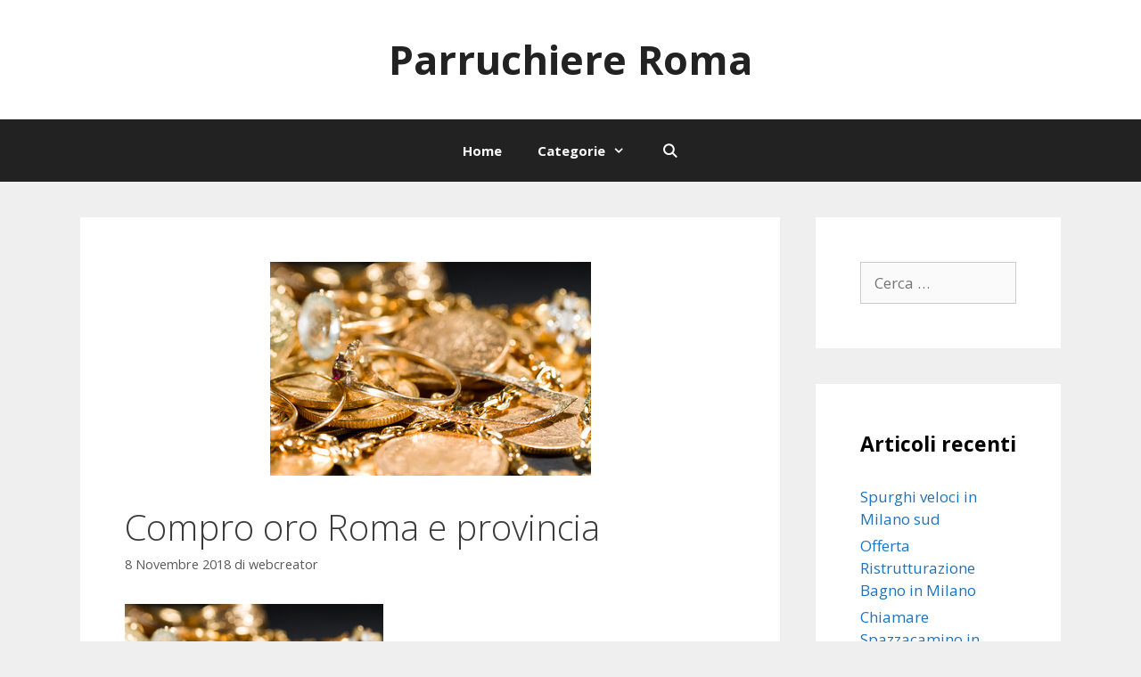

--- FILE ---
content_type: text/html; charset=UTF-8
request_url: https://www.parrucchiereluielei.it/compro-oro-roma-e-provincia/
body_size: 12377
content:
<!DOCTYPE html>
<html lang="it-IT">
<head>
	<meta charset="UTF-8">
	<link rel="profile" href="https://gmpg.org/xfn/11">
	<title>Compro oro Roma e provincia &#8211; Parruchiere Roma</title>
<meta name='robots' content='max-image-preview:large' />
<meta name="viewport" content="width=device-width, initial-scale=1"><link rel='dns-prefetch' href='//fonts.googleapis.com' />
<link rel='dns-prefetch' href='//s.w.org' />
<link href='https://fonts.gstatic.com' crossorigin rel='preconnect' />
<link rel="alternate" type="application/rss+xml" title="Parruchiere Roma &raquo; Feed" href="https://www.parrucchiereluielei.it/feed/" />
<link rel="alternate" type="application/rss+xml" title="Parruchiere Roma &raquo; Feed dei commenti" href="https://www.parrucchiereluielei.it/comments/feed/" />
<script>
window._wpemojiSettings = {"baseUrl":"https:\/\/s.w.org\/images\/core\/emoji\/14.0.0\/72x72\/","ext":".png","svgUrl":"https:\/\/s.w.org\/images\/core\/emoji\/14.0.0\/svg\/","svgExt":".svg","source":{"concatemoji":"https:\/\/www.parrucchiereluielei.it\/wp-includes\/js\/wp-emoji-release.min.js?ver=6.0.11"}};
/*! This file is auto-generated */
!function(e,a,t){var n,r,o,i=a.createElement("canvas"),p=i.getContext&&i.getContext("2d");function s(e,t){var a=String.fromCharCode,e=(p.clearRect(0,0,i.width,i.height),p.fillText(a.apply(this,e),0,0),i.toDataURL());return p.clearRect(0,0,i.width,i.height),p.fillText(a.apply(this,t),0,0),e===i.toDataURL()}function c(e){var t=a.createElement("script");t.src=e,t.defer=t.type="text/javascript",a.getElementsByTagName("head")[0].appendChild(t)}for(o=Array("flag","emoji"),t.supports={everything:!0,everythingExceptFlag:!0},r=0;r<o.length;r++)t.supports[o[r]]=function(e){if(!p||!p.fillText)return!1;switch(p.textBaseline="top",p.font="600 32px Arial",e){case"flag":return s([127987,65039,8205,9895,65039],[127987,65039,8203,9895,65039])?!1:!s([55356,56826,55356,56819],[55356,56826,8203,55356,56819])&&!s([55356,57332,56128,56423,56128,56418,56128,56421,56128,56430,56128,56423,56128,56447],[55356,57332,8203,56128,56423,8203,56128,56418,8203,56128,56421,8203,56128,56430,8203,56128,56423,8203,56128,56447]);case"emoji":return!s([129777,127995,8205,129778,127999],[129777,127995,8203,129778,127999])}return!1}(o[r]),t.supports.everything=t.supports.everything&&t.supports[o[r]],"flag"!==o[r]&&(t.supports.everythingExceptFlag=t.supports.everythingExceptFlag&&t.supports[o[r]]);t.supports.everythingExceptFlag=t.supports.everythingExceptFlag&&!t.supports.flag,t.DOMReady=!1,t.readyCallback=function(){t.DOMReady=!0},t.supports.everything||(n=function(){t.readyCallback()},a.addEventListener?(a.addEventListener("DOMContentLoaded",n,!1),e.addEventListener("load",n,!1)):(e.attachEvent("onload",n),a.attachEvent("onreadystatechange",function(){"complete"===a.readyState&&t.readyCallback()})),(e=t.source||{}).concatemoji?c(e.concatemoji):e.wpemoji&&e.twemoji&&(c(e.twemoji),c(e.wpemoji)))}(window,document,window._wpemojiSettings);
</script>
<style>
img.wp-smiley,
img.emoji {
	display: inline !important;
	border: none !important;
	box-shadow: none !important;
	height: 1em !important;
	width: 1em !important;
	margin: 0 0.07em !important;
	vertical-align: -0.1em !important;
	background: none !important;
	padding: 0 !important;
}
</style>
	<link rel='stylesheet' id='generate-fonts-css'  href='//fonts.googleapis.com/css?family=Open+Sans:300,300italic,regular,italic,600,600italic,700,700italic,800,800italic' media='all' />
<link rel='stylesheet' id='wp-block-library-css'  href='https://www.parrucchiereluielei.it/wp-includes/css/dist/block-library/style.min.css?ver=6.0.11' media='all' />
<style id='global-styles-inline-css'>
body{--wp--preset--color--black: #000000;--wp--preset--color--cyan-bluish-gray: #abb8c3;--wp--preset--color--white: #ffffff;--wp--preset--color--pale-pink: #f78da7;--wp--preset--color--vivid-red: #cf2e2e;--wp--preset--color--luminous-vivid-orange: #ff6900;--wp--preset--color--luminous-vivid-amber: #fcb900;--wp--preset--color--light-green-cyan: #7bdcb5;--wp--preset--color--vivid-green-cyan: #00d084;--wp--preset--color--pale-cyan-blue: #8ed1fc;--wp--preset--color--vivid-cyan-blue: #0693e3;--wp--preset--color--vivid-purple: #9b51e0;--wp--preset--color--contrast: var(--contrast);--wp--preset--color--contrast-2: var(--contrast-2);--wp--preset--color--contrast-3: var(--contrast-3);--wp--preset--color--base: var(--base);--wp--preset--color--base-2: var(--base-2);--wp--preset--color--base-3: var(--base-3);--wp--preset--color--accent: var(--accent);--wp--preset--gradient--vivid-cyan-blue-to-vivid-purple: linear-gradient(135deg,rgba(6,147,227,1) 0%,rgb(155,81,224) 100%);--wp--preset--gradient--light-green-cyan-to-vivid-green-cyan: linear-gradient(135deg,rgb(122,220,180) 0%,rgb(0,208,130) 100%);--wp--preset--gradient--luminous-vivid-amber-to-luminous-vivid-orange: linear-gradient(135deg,rgba(252,185,0,1) 0%,rgba(255,105,0,1) 100%);--wp--preset--gradient--luminous-vivid-orange-to-vivid-red: linear-gradient(135deg,rgba(255,105,0,1) 0%,rgb(207,46,46) 100%);--wp--preset--gradient--very-light-gray-to-cyan-bluish-gray: linear-gradient(135deg,rgb(238,238,238) 0%,rgb(169,184,195) 100%);--wp--preset--gradient--cool-to-warm-spectrum: linear-gradient(135deg,rgb(74,234,220) 0%,rgb(151,120,209) 20%,rgb(207,42,186) 40%,rgb(238,44,130) 60%,rgb(251,105,98) 80%,rgb(254,248,76) 100%);--wp--preset--gradient--blush-light-purple: linear-gradient(135deg,rgb(255,206,236) 0%,rgb(152,150,240) 100%);--wp--preset--gradient--blush-bordeaux: linear-gradient(135deg,rgb(254,205,165) 0%,rgb(254,45,45) 50%,rgb(107,0,62) 100%);--wp--preset--gradient--luminous-dusk: linear-gradient(135deg,rgb(255,203,112) 0%,rgb(199,81,192) 50%,rgb(65,88,208) 100%);--wp--preset--gradient--pale-ocean: linear-gradient(135deg,rgb(255,245,203) 0%,rgb(182,227,212) 50%,rgb(51,167,181) 100%);--wp--preset--gradient--electric-grass: linear-gradient(135deg,rgb(202,248,128) 0%,rgb(113,206,126) 100%);--wp--preset--gradient--midnight: linear-gradient(135deg,rgb(2,3,129) 0%,rgb(40,116,252) 100%);--wp--preset--duotone--dark-grayscale: url('#wp-duotone-dark-grayscale');--wp--preset--duotone--grayscale: url('#wp-duotone-grayscale');--wp--preset--duotone--purple-yellow: url('#wp-duotone-purple-yellow');--wp--preset--duotone--blue-red: url('#wp-duotone-blue-red');--wp--preset--duotone--midnight: url('#wp-duotone-midnight');--wp--preset--duotone--magenta-yellow: url('#wp-duotone-magenta-yellow');--wp--preset--duotone--purple-green: url('#wp-duotone-purple-green');--wp--preset--duotone--blue-orange: url('#wp-duotone-blue-orange');--wp--preset--font-size--small: 13px;--wp--preset--font-size--medium: 20px;--wp--preset--font-size--large: 36px;--wp--preset--font-size--x-large: 42px;}.has-black-color{color: var(--wp--preset--color--black) !important;}.has-cyan-bluish-gray-color{color: var(--wp--preset--color--cyan-bluish-gray) !important;}.has-white-color{color: var(--wp--preset--color--white) !important;}.has-pale-pink-color{color: var(--wp--preset--color--pale-pink) !important;}.has-vivid-red-color{color: var(--wp--preset--color--vivid-red) !important;}.has-luminous-vivid-orange-color{color: var(--wp--preset--color--luminous-vivid-orange) !important;}.has-luminous-vivid-amber-color{color: var(--wp--preset--color--luminous-vivid-amber) !important;}.has-light-green-cyan-color{color: var(--wp--preset--color--light-green-cyan) !important;}.has-vivid-green-cyan-color{color: var(--wp--preset--color--vivid-green-cyan) !important;}.has-pale-cyan-blue-color{color: var(--wp--preset--color--pale-cyan-blue) !important;}.has-vivid-cyan-blue-color{color: var(--wp--preset--color--vivid-cyan-blue) !important;}.has-vivid-purple-color{color: var(--wp--preset--color--vivid-purple) !important;}.has-black-background-color{background-color: var(--wp--preset--color--black) !important;}.has-cyan-bluish-gray-background-color{background-color: var(--wp--preset--color--cyan-bluish-gray) !important;}.has-white-background-color{background-color: var(--wp--preset--color--white) !important;}.has-pale-pink-background-color{background-color: var(--wp--preset--color--pale-pink) !important;}.has-vivid-red-background-color{background-color: var(--wp--preset--color--vivid-red) !important;}.has-luminous-vivid-orange-background-color{background-color: var(--wp--preset--color--luminous-vivid-orange) !important;}.has-luminous-vivid-amber-background-color{background-color: var(--wp--preset--color--luminous-vivid-amber) !important;}.has-light-green-cyan-background-color{background-color: var(--wp--preset--color--light-green-cyan) !important;}.has-vivid-green-cyan-background-color{background-color: var(--wp--preset--color--vivid-green-cyan) !important;}.has-pale-cyan-blue-background-color{background-color: var(--wp--preset--color--pale-cyan-blue) !important;}.has-vivid-cyan-blue-background-color{background-color: var(--wp--preset--color--vivid-cyan-blue) !important;}.has-vivid-purple-background-color{background-color: var(--wp--preset--color--vivid-purple) !important;}.has-black-border-color{border-color: var(--wp--preset--color--black) !important;}.has-cyan-bluish-gray-border-color{border-color: var(--wp--preset--color--cyan-bluish-gray) !important;}.has-white-border-color{border-color: var(--wp--preset--color--white) !important;}.has-pale-pink-border-color{border-color: var(--wp--preset--color--pale-pink) !important;}.has-vivid-red-border-color{border-color: var(--wp--preset--color--vivid-red) !important;}.has-luminous-vivid-orange-border-color{border-color: var(--wp--preset--color--luminous-vivid-orange) !important;}.has-luminous-vivid-amber-border-color{border-color: var(--wp--preset--color--luminous-vivid-amber) !important;}.has-light-green-cyan-border-color{border-color: var(--wp--preset--color--light-green-cyan) !important;}.has-vivid-green-cyan-border-color{border-color: var(--wp--preset--color--vivid-green-cyan) !important;}.has-pale-cyan-blue-border-color{border-color: var(--wp--preset--color--pale-cyan-blue) !important;}.has-vivid-cyan-blue-border-color{border-color: var(--wp--preset--color--vivid-cyan-blue) !important;}.has-vivid-purple-border-color{border-color: var(--wp--preset--color--vivid-purple) !important;}.has-vivid-cyan-blue-to-vivid-purple-gradient-background{background: var(--wp--preset--gradient--vivid-cyan-blue-to-vivid-purple) !important;}.has-light-green-cyan-to-vivid-green-cyan-gradient-background{background: var(--wp--preset--gradient--light-green-cyan-to-vivid-green-cyan) !important;}.has-luminous-vivid-amber-to-luminous-vivid-orange-gradient-background{background: var(--wp--preset--gradient--luminous-vivid-amber-to-luminous-vivid-orange) !important;}.has-luminous-vivid-orange-to-vivid-red-gradient-background{background: var(--wp--preset--gradient--luminous-vivid-orange-to-vivid-red) !important;}.has-very-light-gray-to-cyan-bluish-gray-gradient-background{background: var(--wp--preset--gradient--very-light-gray-to-cyan-bluish-gray) !important;}.has-cool-to-warm-spectrum-gradient-background{background: var(--wp--preset--gradient--cool-to-warm-spectrum) !important;}.has-blush-light-purple-gradient-background{background: var(--wp--preset--gradient--blush-light-purple) !important;}.has-blush-bordeaux-gradient-background{background: var(--wp--preset--gradient--blush-bordeaux) !important;}.has-luminous-dusk-gradient-background{background: var(--wp--preset--gradient--luminous-dusk) !important;}.has-pale-ocean-gradient-background{background: var(--wp--preset--gradient--pale-ocean) !important;}.has-electric-grass-gradient-background{background: var(--wp--preset--gradient--electric-grass) !important;}.has-midnight-gradient-background{background: var(--wp--preset--gradient--midnight) !important;}.has-small-font-size{font-size: var(--wp--preset--font-size--small) !important;}.has-medium-font-size{font-size: var(--wp--preset--font-size--medium) !important;}.has-large-font-size{font-size: var(--wp--preset--font-size--large) !important;}.has-x-large-font-size{font-size: var(--wp--preset--font-size--x-large) !important;}
</style>
<link rel='stylesheet' id='generate-style-grid-css'  href='https://www.parrucchiereluielei.it/wp-content/themes/generatepress/assets/css/unsemantic-grid.min.css?ver=3.1.3' media='all' />
<link rel='stylesheet' id='generate-style-css'  href='https://www.parrucchiereluielei.it/wp-content/themes/generatepress/assets/css/style.min.css?ver=3.1.3' media='all' />
<style id='generate-style-inline-css'>
body{background-color:#efefef;color:#3a3a3a;}a{color:#1e73be;}a:hover, a:focus, a:active{color:#000000;}body .grid-container{max-width:1100px;}.wp-block-group__inner-container{max-width:1100px;margin-left:auto;margin-right:auto;}.navigation-search{position:absolute;left:-99999px;pointer-events:none;visibility:hidden;z-index:20;width:100%;top:0;transition:opacity 100ms ease-in-out;opacity:0;}.navigation-search.nav-search-active{left:0;right:0;pointer-events:auto;visibility:visible;opacity:1;}.navigation-search input[type="search"]{outline:0;border:0;vertical-align:bottom;line-height:1;opacity:0.9;width:100%;z-index:20;border-radius:0;-webkit-appearance:none;height:60px;}.navigation-search input::-ms-clear{display:none;width:0;height:0;}.navigation-search input::-ms-reveal{display:none;width:0;height:0;}.navigation-search input::-webkit-search-decoration, .navigation-search input::-webkit-search-cancel-button, .navigation-search input::-webkit-search-results-button, .navigation-search input::-webkit-search-results-decoration{display:none;}.main-navigation li.search-item{z-index:21;}li.search-item.active{transition:opacity 100ms ease-in-out;}.nav-left-sidebar .main-navigation li.search-item.active,.nav-right-sidebar .main-navigation li.search-item.active{width:auto;display:inline-block;float:right;}.gen-sidebar-nav .navigation-search{top:auto;bottom:0;}:root{--contrast:#222222;--contrast-2:#575760;--contrast-3:#b2b2be;--base:#f0f0f0;--base-2:#f7f8f9;--base-3:#ffffff;--accent:#1e73be;}.has-contrast-color{color:#222222;}.has-contrast-background-color{background-color:#222222;}.has-contrast-2-color{color:#575760;}.has-contrast-2-background-color{background-color:#575760;}.has-contrast-3-color{color:#b2b2be;}.has-contrast-3-background-color{background-color:#b2b2be;}.has-base-color{color:#f0f0f0;}.has-base-background-color{background-color:#f0f0f0;}.has-base-2-color{color:#f7f8f9;}.has-base-2-background-color{background-color:#f7f8f9;}.has-base-3-color{color:#ffffff;}.has-base-3-background-color{background-color:#ffffff;}.has-accent-color{color:#1e73be;}.has-accent-background-color{background-color:#1e73be;}body, button, input, select, textarea{font-family:"Open Sans", sans-serif;}body{line-height:1.5;}.entry-content > [class*="wp-block-"]:not(:last-child){margin-bottom:1.5em;}.main-title{font-size:45px;}.site-description{font-weight:300;font-size:20px;}.main-navigation a, .menu-toggle{font-weight:bold;}.main-navigation .main-nav ul ul li a{font-size:14px;}.widget-title{font-weight:bold;font-size:23px;}.sidebar .widget, .footer-widgets .widget{font-size:17px;}h1{font-weight:300;font-size:40px;}h2{font-weight:300;font-size:30px;}h3{font-weight:bold;font-size:20px;}h4{font-size:inherit;}h5{font-size:inherit;}.site-info{font-size:17px;}@media (max-width:768px){.main-title{font-size:30px;}h1{font-size:30px;}h2{font-size:25px;}}.top-bar{background-color:#636363;color:#ffffff;}.top-bar a{color:#ffffff;}.top-bar a:hover{color:#303030;}.site-header{background-color:#ffffff;color:#3a3a3a;}.site-header a{color:#3a3a3a;}.site-header a:hover{color:#222222;}.main-title a,.main-title a:hover{color:#222222;}.site-description{color:#757575;}.main-navigation,.main-navigation ul ul{background-color:#222222;}.main-navigation .main-nav ul li a, .main-navigation .menu-toggle, .main-navigation .menu-bar-items{color:#ffffff;}.main-navigation .main-nav ul li:not([class*="current-menu-"]):hover > a, .main-navigation .main-nav ul li:not([class*="current-menu-"]):focus > a, .main-navigation .main-nav ul li.sfHover:not([class*="current-menu-"]) > a, .main-navigation .menu-bar-item:hover > a, .main-navigation .menu-bar-item.sfHover > a{color:#ffffff;background-color:#3f3f3f;}button.menu-toggle:hover,button.menu-toggle:focus,.main-navigation .mobile-bar-items a,.main-navigation .mobile-bar-items a:hover,.main-navigation .mobile-bar-items a:focus{color:#ffffff;}.main-navigation .main-nav ul li[class*="current-menu-"] > a{color:#ffffff;background-color:#3f3f3f;}.navigation-search input[type="search"],.navigation-search input[type="search"]:active, .navigation-search input[type="search"]:focus, .main-navigation .main-nav ul li.search-item.active > a, .main-navigation .menu-bar-items .search-item.active > a{color:#ffffff;background-color:#3f3f3f;}.main-navigation ul ul{background-color:#3f3f3f;}.main-navigation .main-nav ul ul li a{color:#ffffff;}.main-navigation .main-nav ul ul li:not([class*="current-menu-"]):hover > a,.main-navigation .main-nav ul ul li:not([class*="current-menu-"]):focus > a, .main-navigation .main-nav ul ul li.sfHover:not([class*="current-menu-"]) > a{color:#ffffff;background-color:#4f4f4f;}.main-navigation .main-nav ul ul li[class*="current-menu-"] > a{color:#ffffff;background-color:#4f4f4f;}.separate-containers .inside-article, .separate-containers .comments-area, .separate-containers .page-header, .one-container .container, .separate-containers .paging-navigation, .inside-page-header{color:#3a3a3a;background-color:#ffffff;}.entry-meta{color:#595959;}.entry-meta a{color:#595959;}.entry-meta a:hover{color:#1e73be;}.sidebar .widget{color:#3a3a3a;background-color:#ffffff;}.sidebar .widget .widget-title{color:#000000;}.footer-widgets{color:#ffffff;background-color:#ffffff;}.footer-widgets a{color:#ffffff;}.footer-widgets a:hover{color:#222222;}.footer-widgets .widget-title{color:#000000;}.site-info{color:#ffffff;background-color:#222222;}.site-info a{color:#ffffff;}.site-info a:hover{color:#606060;}.footer-bar .widget_nav_menu .current-menu-item a{color:#606060;}input[type="text"],input[type="email"],input[type="url"],input[type="password"],input[type="search"],input[type="tel"],input[type="number"],textarea,select{color:#666666;background-color:#fafafa;border-color:#cccccc;}input[type="text"]:focus,input[type="email"]:focus,input[type="url"]:focus,input[type="password"]:focus,input[type="search"]:focus,input[type="tel"]:focus,input[type="number"]:focus,textarea:focus,select:focus{color:#666666;background-color:#ffffff;border-color:#bfbfbf;}button,html input[type="button"],input[type="reset"],input[type="submit"],a.button,a.wp-block-button__link:not(.has-background){color:#FFFFFF;background-color:#666666;}button:hover,html input[type="button"]:hover,input[type="reset"]:hover,input[type="submit"]:hover,a.button:hover,button:focus,html input[type="button"]:focus,input[type="reset"]:focus,input[type="submit"]:focus,a.button:focus,a.wp-block-button__link:not(.has-background):active,a.wp-block-button__link:not(.has-background):focus,a.wp-block-button__link:not(.has-background):hover{color:#FFFFFF;background-color:#3f3f3f;}a.generate-back-to-top{background-color:rgba( 0,0,0,0.4 );color:#ffffff;}a.generate-back-to-top:hover,a.generate-back-to-top:focus{background-color:rgba( 0,0,0,0.6 );color:#ffffff;}@media (max-width: 768px){.main-navigation .menu-bar-item:hover > a, .main-navigation .menu-bar-item.sfHover > a{background:none;color:#ffffff;}}.inside-top-bar{padding:10px;}.inside-header{padding:40px 60px 40px 60px;}.separate-containers .inside-article, .separate-containers .comments-area, .separate-containers .page-header, .separate-containers .paging-navigation, .one-container .site-content, .inside-page-header{padding:50px;}.site-main .wp-block-group__inner-container{padding:50px;}.entry-content .alignwide, body:not(.no-sidebar) .entry-content .alignfull{margin-left:-50px;width:calc(100% + 100px);max-width:calc(100% + 100px);}.one-container.right-sidebar .site-main,.one-container.both-right .site-main{margin-right:50px;}.one-container.left-sidebar .site-main,.one-container.both-left .site-main{margin-left:50px;}.one-container.both-sidebars .site-main{margin:0px 50px 0px 50px;}.separate-containers .widget, .separate-containers .site-main > *, .separate-containers .page-header, .widget-area .main-navigation{margin-bottom:40px;}.separate-containers .site-main{margin:40px;}.both-right.separate-containers .inside-left-sidebar{margin-right:20px;}.both-right.separate-containers .inside-right-sidebar{margin-left:20px;}.both-left.separate-containers .inside-left-sidebar{margin-right:20px;}.both-left.separate-containers .inside-right-sidebar{margin-left:20px;}.separate-containers .page-header-image, .separate-containers .page-header-contained, .separate-containers .page-header-image-single, .separate-containers .page-header-content-single{margin-top:40px;}.separate-containers .inside-right-sidebar, .separate-containers .inside-left-sidebar{margin-top:40px;margin-bottom:40px;}.main-navigation .main-nav ul li a,.menu-toggle,.main-navigation .mobile-bar-items a{line-height:70px;}.navigation-search input[type="search"]{height:70px;}.rtl .menu-item-has-children .dropdown-menu-toggle{padding-left:20px;}.rtl .main-navigation .main-nav ul li.menu-item-has-children > a{padding-right:20px;}.widget-area .widget{padding:50px;}.footer-widgets{padding:50px 40px 50px 40px;}.site-info{padding:20px;}@media (max-width:768px){.separate-containers .inside-article, .separate-containers .comments-area, .separate-containers .page-header, .separate-containers .paging-navigation, .one-container .site-content, .inside-page-header{padding:30px;}.site-main .wp-block-group__inner-container{padding:30px;}.site-info{padding-right:10px;padding-left:10px;}.entry-content .alignwide, body:not(.no-sidebar) .entry-content .alignfull{margin-left:-30px;width:calc(100% + 60px);max-width:calc(100% + 60px);}}/* End cached CSS */@media (max-width: 768px){.main-navigation .menu-toggle,.main-navigation .mobile-bar-items,.sidebar-nav-mobile:not(#sticky-placeholder){display:block;}.main-navigation ul,.gen-sidebar-nav{display:none;}[class*="nav-float-"] .site-header .inside-header > *{float:none;clear:both;}}
</style>
<link rel='stylesheet' id='generate-mobile-style-css'  href='https://www.parrucchiereluielei.it/wp-content/themes/generatepress/assets/css/mobile.min.css?ver=3.1.3' media='all' />
<link rel='stylesheet' id='generate-font-icons-css'  href='https://www.parrucchiereluielei.it/wp-content/themes/generatepress/assets/css/components/font-icons.min.css?ver=3.1.3' media='all' />
<link rel='stylesheet' id='generate-child-css'  href='https://www.parrucchiereluielei.it/wp-content/themes/statement/style.css?ver=1657546494' media='all' />
<link rel='stylesheet' id='generate-blog-images-css'  href='https://www.parrucchiereluielei.it/wp-content/plugins/gp-premium/blog/functions/css/featured-images.min.css?ver=2.1.2' media='all' />
<link rel="https://api.w.org/" href="https://www.parrucchiereluielei.it/wp-json/" /><link rel="alternate" type="application/json" href="https://www.parrucchiereluielei.it/wp-json/wp/v2/posts/1576" /><link rel="EditURI" type="application/rsd+xml" title="RSD" href="https://www.parrucchiereluielei.it/xmlrpc.php?rsd" />
<link rel="wlwmanifest" type="application/wlwmanifest+xml" href="https://www.parrucchiereluielei.it/wp-includes/wlwmanifest.xml" /> 
<meta name="generator" content="WordPress 6.0.11" />
<link rel="canonical" href="https://www.parrucchiereluielei.it/compro-oro-roma-e-provincia/" />
<link rel='shortlink' href='https://www.parrucchiereluielei.it/?p=1576' />
<link rel="alternate" type="application/json+oembed" href="https://www.parrucchiereluielei.it/wp-json/oembed/1.0/embed?url=https%3A%2F%2Fwww.parrucchiereluielei.it%2Fcompro-oro-roma-e-provincia%2F" />
<link rel="alternate" type="text/xml+oembed" href="https://www.parrucchiereluielei.it/wp-json/oembed/1.0/embed?url=https%3A%2F%2Fwww.parrucchiereluielei.it%2Fcompro-oro-roma-e-provincia%2F&#038;format=xml" />
</head>

<body data-rsssl=1 class="post-template-default single single-post postid-1576 single-format-standard wp-embed-responsive post-image-above-header post-image-aligned-center sticky-menu-fade right-sidebar nav-below-header separate-containers fluid-header active-footer-widgets-0 nav-search-enabled nav-aligned-center header-aligned-center dropdown-hover featured-image-active" itemtype="https://schema.org/Blog" itemscope>
	<svg xmlns="http://www.w3.org/2000/svg" viewBox="0 0 0 0" width="0" height="0" focusable="false" role="none" style="visibility: hidden; position: absolute; left: -9999px; overflow: hidden;" ><defs><filter id="wp-duotone-dark-grayscale"><feColorMatrix color-interpolation-filters="sRGB" type="matrix" values=" .299 .587 .114 0 0 .299 .587 .114 0 0 .299 .587 .114 0 0 .299 .587 .114 0 0 " /><feComponentTransfer color-interpolation-filters="sRGB" ><feFuncR type="table" tableValues="0 0.49803921568627" /><feFuncG type="table" tableValues="0 0.49803921568627" /><feFuncB type="table" tableValues="0 0.49803921568627" /><feFuncA type="table" tableValues="1 1" /></feComponentTransfer><feComposite in2="SourceGraphic" operator="in" /></filter></defs></svg><svg xmlns="http://www.w3.org/2000/svg" viewBox="0 0 0 0" width="0" height="0" focusable="false" role="none" style="visibility: hidden; position: absolute; left: -9999px; overflow: hidden;" ><defs><filter id="wp-duotone-grayscale"><feColorMatrix color-interpolation-filters="sRGB" type="matrix" values=" .299 .587 .114 0 0 .299 .587 .114 0 0 .299 .587 .114 0 0 .299 .587 .114 0 0 " /><feComponentTransfer color-interpolation-filters="sRGB" ><feFuncR type="table" tableValues="0 1" /><feFuncG type="table" tableValues="0 1" /><feFuncB type="table" tableValues="0 1" /><feFuncA type="table" tableValues="1 1" /></feComponentTransfer><feComposite in2="SourceGraphic" operator="in" /></filter></defs></svg><svg xmlns="http://www.w3.org/2000/svg" viewBox="0 0 0 0" width="0" height="0" focusable="false" role="none" style="visibility: hidden; position: absolute; left: -9999px; overflow: hidden;" ><defs><filter id="wp-duotone-purple-yellow"><feColorMatrix color-interpolation-filters="sRGB" type="matrix" values=" .299 .587 .114 0 0 .299 .587 .114 0 0 .299 .587 .114 0 0 .299 .587 .114 0 0 " /><feComponentTransfer color-interpolation-filters="sRGB" ><feFuncR type="table" tableValues="0.54901960784314 0.98823529411765" /><feFuncG type="table" tableValues="0 1" /><feFuncB type="table" tableValues="0.71764705882353 0.25490196078431" /><feFuncA type="table" tableValues="1 1" /></feComponentTransfer><feComposite in2="SourceGraphic" operator="in" /></filter></defs></svg><svg xmlns="http://www.w3.org/2000/svg" viewBox="0 0 0 0" width="0" height="0" focusable="false" role="none" style="visibility: hidden; position: absolute; left: -9999px; overflow: hidden;" ><defs><filter id="wp-duotone-blue-red"><feColorMatrix color-interpolation-filters="sRGB" type="matrix" values=" .299 .587 .114 0 0 .299 .587 .114 0 0 .299 .587 .114 0 0 .299 .587 .114 0 0 " /><feComponentTransfer color-interpolation-filters="sRGB" ><feFuncR type="table" tableValues="0 1" /><feFuncG type="table" tableValues="0 0.27843137254902" /><feFuncB type="table" tableValues="0.5921568627451 0.27843137254902" /><feFuncA type="table" tableValues="1 1" /></feComponentTransfer><feComposite in2="SourceGraphic" operator="in" /></filter></defs></svg><svg xmlns="http://www.w3.org/2000/svg" viewBox="0 0 0 0" width="0" height="0" focusable="false" role="none" style="visibility: hidden; position: absolute; left: -9999px; overflow: hidden;" ><defs><filter id="wp-duotone-midnight"><feColorMatrix color-interpolation-filters="sRGB" type="matrix" values=" .299 .587 .114 0 0 .299 .587 .114 0 0 .299 .587 .114 0 0 .299 .587 .114 0 0 " /><feComponentTransfer color-interpolation-filters="sRGB" ><feFuncR type="table" tableValues="0 0" /><feFuncG type="table" tableValues="0 0.64705882352941" /><feFuncB type="table" tableValues="0 1" /><feFuncA type="table" tableValues="1 1" /></feComponentTransfer><feComposite in2="SourceGraphic" operator="in" /></filter></defs></svg><svg xmlns="http://www.w3.org/2000/svg" viewBox="0 0 0 0" width="0" height="0" focusable="false" role="none" style="visibility: hidden; position: absolute; left: -9999px; overflow: hidden;" ><defs><filter id="wp-duotone-magenta-yellow"><feColorMatrix color-interpolation-filters="sRGB" type="matrix" values=" .299 .587 .114 0 0 .299 .587 .114 0 0 .299 .587 .114 0 0 .299 .587 .114 0 0 " /><feComponentTransfer color-interpolation-filters="sRGB" ><feFuncR type="table" tableValues="0.78039215686275 1" /><feFuncG type="table" tableValues="0 0.94901960784314" /><feFuncB type="table" tableValues="0.35294117647059 0.47058823529412" /><feFuncA type="table" tableValues="1 1" /></feComponentTransfer><feComposite in2="SourceGraphic" operator="in" /></filter></defs></svg><svg xmlns="http://www.w3.org/2000/svg" viewBox="0 0 0 0" width="0" height="0" focusable="false" role="none" style="visibility: hidden; position: absolute; left: -9999px; overflow: hidden;" ><defs><filter id="wp-duotone-purple-green"><feColorMatrix color-interpolation-filters="sRGB" type="matrix" values=" .299 .587 .114 0 0 .299 .587 .114 0 0 .299 .587 .114 0 0 .299 .587 .114 0 0 " /><feComponentTransfer color-interpolation-filters="sRGB" ><feFuncR type="table" tableValues="0.65098039215686 0.40392156862745" /><feFuncG type="table" tableValues="0 1" /><feFuncB type="table" tableValues="0.44705882352941 0.4" /><feFuncA type="table" tableValues="1 1" /></feComponentTransfer><feComposite in2="SourceGraphic" operator="in" /></filter></defs></svg><svg xmlns="http://www.w3.org/2000/svg" viewBox="0 0 0 0" width="0" height="0" focusable="false" role="none" style="visibility: hidden; position: absolute; left: -9999px; overflow: hidden;" ><defs><filter id="wp-duotone-blue-orange"><feColorMatrix color-interpolation-filters="sRGB" type="matrix" values=" .299 .587 .114 0 0 .299 .587 .114 0 0 .299 .587 .114 0 0 .299 .587 .114 0 0 " /><feComponentTransfer color-interpolation-filters="sRGB" ><feFuncR type="table" tableValues="0.098039215686275 1" /><feFuncG type="table" tableValues="0 0.66274509803922" /><feFuncB type="table" tableValues="0.84705882352941 0.41960784313725" /><feFuncA type="table" tableValues="1 1" /></feComponentTransfer><feComposite in2="SourceGraphic" operator="in" /></filter></defs></svg><a class="screen-reader-text skip-link" href="#content" title="Vai al contenuto">Vai al contenuto</a>		<header class="site-header" id="masthead" aria-label="Sito"  itemtype="https://schema.org/WPHeader" itemscope>
			<div class="inside-header grid-container grid-parent">
				<div class="site-branding">
						<p class="main-title" itemprop="headline">
					<a href="https://www.parrucchiereluielei.it/" rel="home">
						Parruchiere Roma
					</a>
				</p>
						
					</div>			</div>
		</header>
				<nav class="main-navigation sub-menu-right" id="site-navigation" aria-label="Principale"  itemtype="https://schema.org/SiteNavigationElement" itemscope>
			<div class="inside-navigation grid-container grid-parent">
				<form method="get" class="search-form navigation-search" action="https://www.parrucchiereluielei.it/">
					<input type="search" class="search-field" value="" name="s" title="Cerca" />
				</form>		<div class="mobile-bar-items">
						<span class="search-item">
				<a aria-label="Apri la barra di ricerca" href="#">
									</a>
			</span>
		</div>
						<button class="menu-toggle" aria-controls="primary-menu" aria-expanded="false">
					<span class="mobile-menu">Menu</span>				</button>
				<div id="primary-menu" class="main-nav"><ul id="menu-categorie" class=" menu sf-menu"><li id="menu-item-985" class="menu-item menu-item-type-custom menu-item-object-custom menu-item-985"><a href="https://parrucchiereluielei.it/">Home</a></li>
<li id="menu-item-986" class="menu-item menu-item-type-custom menu-item-object-custom menu-item-has-children menu-item-986"><a href="#">Categorie<span role="presentation" class="dropdown-menu-toggle"></span></a>
<ul class="sub-menu">
	<li id="menu-item-946" class="menu-item menu-item-type-taxonomy menu-item-object-category menu-item-946"><a href="https://www.parrucchiereluielei.it/category/abbigliamento-e-accessori/">Abbigliamento e accessori</a></li>
	<li id="menu-item-947" class="menu-item menu-item-type-taxonomy menu-item-object-category menu-item-947"><a href="https://www.parrucchiereluielei.it/category/agenzia-investigativa/">Agenzia investigativa</a></li>
	<li id="menu-item-948" class="menu-item menu-item-type-taxonomy menu-item-object-category menu-item-948"><a href="https://www.parrucchiereluielei.it/category/animali/">Animali</a></li>
	<li id="menu-item-949" class="menu-item menu-item-type-taxonomy menu-item-object-category menu-item-949"><a href="https://www.parrucchiereluielei.it/category/arredamenti-roma/">Arredamenti Roma</a></li>
	<li id="menu-item-950" class="menu-item menu-item-type-taxonomy menu-item-object-category menu-item-950"><a href="https://www.parrucchiereluielei.it/category/arredi-e-prodotti-per-la-casa/">Arredi e prodotti per la casa</a></li>
	<li id="menu-item-951" class="menu-item menu-item-type-taxonomy menu-item-object-category current-post-ancestor current-menu-parent current-post-parent menu-item-951"><a href="https://www.parrucchiereluielei.it/category/compro-oro-roma/">Compro oro Roma</a></li>
	<li id="menu-item-952" class="menu-item menu-item-type-taxonomy menu-item-object-category menu-item-952"><a href="https://www.parrucchiereluielei.it/category/consulenti-e-tecnici-professionisti/">Consulenti e tecnici professionisti</a></li>
	<li id="menu-item-953" class="menu-item menu-item-type-taxonomy menu-item-object-category menu-item-953"><a href="https://www.parrucchiereluielei.it/category/cure-per-animali/">Cure Per Animali</a></li>
	<li id="menu-item-954" class="menu-item menu-item-type-taxonomy menu-item-object-category menu-item-954"><a href="https://www.parrucchiereluielei.it/category/disinfestazione/">Disinfestazione</a></li>
	<li id="menu-item-955" class="menu-item menu-item-type-taxonomy menu-item-object-category menu-item-955"><a href="https://www.parrucchiereluielei.it/category/disinfestazioni/">Disinfestazioni</a></li>
	<li id="menu-item-956" class="menu-item menu-item-type-taxonomy menu-item-object-category menu-item-956"><a href="https://www.parrucchiereluielei.it/category/elettronica-e-tecnologia/">Elettronica e tecnologia</a></li>
	<li id="menu-item-957" class="menu-item menu-item-type-taxonomy menu-item-object-category menu-item-957"><a href="https://www.parrucchiereluielei.it/category/enti-servizi-pubblici-e-sociali/">Enti, servizi pubblici e sociali</a></li>
	<li id="menu-item-958" class="menu-item menu-item-type-taxonomy menu-item-object-category menu-item-958"><a href="https://www.parrucchiereluielei.it/category/fedi-nuziali/">Fedi nuziali</a></li>
	<li id="menu-item-959" class="menu-item menu-item-type-taxonomy menu-item-object-category menu-item-959"><a href="https://www.parrucchiereluielei.it/category/fideiussioni/">Fideiussioni</a></li>
	<li id="menu-item-960" class="menu-item menu-item-type-taxonomy menu-item-object-category menu-item-960"><a href="https://www.parrucchiereluielei.it/category/formazione-cultura-e-arte/">Formazione, cultura e arte</a></li>
	<li id="menu-item-961" class="menu-item menu-item-type-taxonomy menu-item-object-category menu-item-961"><a href="https://www.parrucchiereluielei.it/category/forniture-per-uffici-e-attivita-commerciali/">Forniture per uffici e attività commerciali</a></li>
	<li id="menu-item-962" class="menu-item menu-item-type-taxonomy menu-item-object-category menu-item-962"><a href="https://www.parrucchiereluielei.it/category/idee-regalo-gioielli-e-preziosi/">Idee regalo, gioielli e preziosi</a></li>
	<li id="menu-item-963" class="menu-item menu-item-type-taxonomy menu-item-object-category menu-item-963"><a href="https://www.parrucchiereluielei.it/category/imprese-di-pulizie/">Imprese di pulizie</a></li>
	<li id="menu-item-964" class="menu-item menu-item-type-taxonomy menu-item-object-category menu-item-964"><a href="https://www.parrucchiereluielei.it/category/mangiare-e-bere/">Mangiare e bere</a></li>
	<li id="menu-item-965" class="menu-item menu-item-type-taxonomy menu-item-object-category menu-item-965"><a href="https://www.parrucchiereluielei.it/category/materiali-e-forniture-per-ledilizia/">Materiali e forniture per l’edilizia</a></li>
	<li id="menu-item-966" class="menu-item menu-item-type-taxonomy menu-item-object-category menu-item-966"><a href="https://www.parrucchiereluielei.it/category/meccanica-e-macchinari/">Meccanica e macchinari</a></li>
	<li id="menu-item-967" class="menu-item menu-item-type-taxonomy menu-item-object-category menu-item-967"><a href="https://www.parrucchiereluielei.it/category/medicina/">Medicina</a></li>
	<li id="menu-item-968" class="menu-item menu-item-type-taxonomy menu-item-object-category menu-item-968"><a href="https://www.parrucchiereluielei.it/category/motori-e-trasporti/">Motori e trasporti</a></li>
	<li id="menu-item-969" class="menu-item menu-item-type-taxonomy menu-item-object-category menu-item-969"><a href="https://www.parrucchiereluielei.it/category/onoranze-funebri/">Onoranze Funebri</a></li>
	<li id="menu-item-970" class="menu-item menu-item-type-taxonomy menu-item-object-category menu-item-970"><a href="https://www.parrucchiereluielei.it/category/pronto-intervento/">Pronto intervento</a></li>
	<li id="menu-item-971" class="menu-item menu-item-type-taxonomy menu-item-object-category menu-item-971"><a href="https://www.parrucchiereluielei.it/category/pronto-intervento-elettricista/">Pronto intervento elettricista</a></li>
	<li id="menu-item-972" class="menu-item menu-item-type-taxonomy menu-item-object-category menu-item-972"><a href="https://www.parrucchiereluielei.it/category/pronto-intervento-idraulico/">Pronto intervento idraulico</a></li>
	<li id="menu-item-973" class="menu-item menu-item-type-taxonomy menu-item-object-category menu-item-973"><a href="https://www.parrucchiereluielei.it/category/realizzazione-siti-web/">Realizzazione siti web</a></li>
	<li id="menu-item-974" class="menu-item menu-item-type-taxonomy menu-item-object-category menu-item-974"><a href="https://www.parrucchiereluielei.it/category/salute/">Salute</a></li>
	<li id="menu-item-976" class="menu-item menu-item-type-taxonomy menu-item-object-category menu-item-976"><a href="https://www.parrucchiereluielei.it/category/servizi-finanziari-e-legali/">Servizi finanziari e legali</a></li>
	<li id="menu-item-977" class="menu-item menu-item-type-taxonomy menu-item-object-category menu-item-977"><a href="https://www.parrucchiereluielei.it/category/servizi-per-la-casa/">Servizi per la casa</a></li>
	<li id="menu-item-978" class="menu-item menu-item-type-taxonomy menu-item-object-category menu-item-978"><a href="https://www.parrucchiereluielei.it/category/servizi-per-la-salute-benessere-bellezza/">Servizi per la salute, benessere, bellezza</a></li>
	<li id="menu-item-979" class="menu-item menu-item-type-taxonomy menu-item-object-category menu-item-979"><a href="https://www.parrucchiereluielei.it/category/servizi-per-le-aziende/">Servizi per le aziende</a></li>
	<li id="menu-item-980" class="menu-item menu-item-type-taxonomy menu-item-object-category menu-item-980"><a href="https://www.parrucchiereluielei.it/category/sgomberi/">Sgomberi</a></li>
	<li id="menu-item-981" class="menu-item menu-item-type-taxonomy menu-item-object-category menu-item-981"><a href="https://www.parrucchiereluielei.it/category/stampa-carta-industria-grafica/">Stampa, carta, industria grafica</a></li>
	<li id="menu-item-982" class="menu-item menu-item-type-taxonomy menu-item-object-category menu-item-982"><a href="https://www.parrucchiereluielei.it/category/termotecnica-e-servizi-ecologici/">Termotecnica e servizi ecologici</a></li>
	<li id="menu-item-983" class="menu-item menu-item-type-taxonomy menu-item-object-category menu-item-983"><a href="https://www.parrucchiereluielei.it/category/traslochi/">Traslochi</a></li>
	<li id="menu-item-984" class="menu-item menu-item-type-taxonomy menu-item-object-category menu-item-984"><a href="https://www.parrucchiereluielei.it/category/turismo-e-accoglienza/">Turismo e accoglienza</a></li>
</ul>
</li>
<li class="search-item menu-item-align-right"><a aria-label="Apri la barra di ricerca" href="#"></a></li></ul></div>			</div>
		</nav>
		
	<div class="site grid-container container hfeed grid-parent" id="page">
				<div class="site-content" id="content">
			
	<div class="content-area grid-parent mobile-grid-100 grid-75 tablet-grid-75" id="primary">
		<main class="site-main" id="main">
			
<article id="post-1576" class="post-1576 post type-post status-publish format-standard has-post-thumbnail hentry category-compro-oro-roma tag-compro-oro-roma-e-provincia" itemtype="https://schema.org/CreativeWork" itemscope>
	<div class="inside-article">
		<div class="featured-image  page-header-image-single ">
				<img width="360" height="240" src="https://www.parrucchiereluielei.it/wp-content/uploads/2018/11/Compro-oro-Roma-e-provincia.jpg" class="attachment-full size-full" alt="Compro oro Roma e provincia" loading="lazy" itemprop="image" srcset="https://www.parrucchiereluielei.it/wp-content/uploads/2018/11/Compro-oro-Roma-e-provincia.jpg 360w, https://www.parrucchiereluielei.it/wp-content/uploads/2018/11/Compro-oro-Roma-e-provincia-300x200.jpg 300w" sizes="(max-width: 360px) 100vw, 360px" />
			</div>			<header class="entry-header" aria-label="Contenuto">
				<h1 class="entry-title" itemprop="headline">Compro oro Roma e provincia</h1>		<div class="entry-meta">
			<span class="posted-on"><time class="entry-date published" datetime="2018-11-08T12:14:29+01:00" itemprop="datePublished">8 Novembre 2018</time></span> <span class="byline">di <span class="author vcard" itemprop="author" itemtype="https://schema.org/Person" itemscope><a class="url fn n" href="https://www.parrucchiereluielei.it/author/webcreator/" title="Visualizza tutti gli articoli di webcreator" rel="author" itemprop="url"><span class="author-name" itemprop="name">webcreator</span></a></span></span> 		</div>
					</header>
			
		<div class="entry-content" itemprop="text">
			<figure id="attachment_1577" aria-describedby="caption-attachment-1577" style="width: 290px" class="wp-caption alignnone"><img class="size-medium wp-image-1577" src="https://www.parrucchiereluielei.it/wp-content/uploads/2018/11/Compro-oro-Roma-e-provincia-300x200.jpg" alt="Compro oro Roma e provincia" width="300" height="200" srcset="https://www.parrucchiereluielei.it/wp-content/uploads/2018/11/Compro-oro-Roma-e-provincia-300x200.jpg 300w, https://www.parrucchiereluielei.it/wp-content/uploads/2018/11/Compro-oro-Roma-e-provincia.jpg 360w" sizes="(max-width: 300px) 100vw, 300px" /><figcaption id="caption-attachment-1577" class="wp-caption-text">Compro oro nella provincia di Roma</figcaption></figure>
<p>Non vi resta che ottenere informazioni in merito al <a href="https://www.comproorosangiovanni.it/" target="_blank" rel="noopener">Compro oro Roma e provincia</a>, per questo motivo vi accorgerete di non poter fare a meno di un supporto pratico e veloce per tutti. Scegliere le migliori offerte su misura, valutate con attenzione ogni tipo di controllo e vi accorgerete di poter valutare le scelte mai viste sino a questo momento.</p>
<p>Trovare il negozio di Compro oro Roma e provincia permette di far valutare le vostre ricchezze e di accedere a centinaia di proposte mai viste sino ad ora. Per questo motivo vi offriamo interventi personalizzati, affidatevi alle migliori proposte a basso costo, valutate le ipotesi disponibili e vi accorgerete di non poter fare a meno di un supporto esclusivo.</p>
<h2>Tecnici attivi per acquistare oro</h2>
<p>&nbsp;</p>
<p>Cercate di valutare le proposte ufficiali e rapide che si adattano a tutti voi, per questo motivo vi accorgerete di non poter rinunciare a servizi ufficiali e completi per tutti.   Non vi resta che accedere alle migliori garanzie, valutate pro e contro e troverete sempre le scelte migliori in assoluto.   Dovete ottenere un preventivo alla portata di mano che si adatta a tutti voi?</p>
<p>Imparate a conoscere ogni genere di controllo, affidatevi alle migliori proposte professionali e vi accorgerete di non poter rinunciare a servizi rapidi e completi per i vostri grandi desideri. E’ importante ricevere un supporto esclusivo, valutate le migliori considerazioni e troverete ogni genere di investimento esclusivo.</p>
<h2>Trovare ottime valutazioni a basso costo per tutti</h2>
<p>&nbsp;</p>
<p>Non riuscita a trovare in alcun modo il Compro oro Roma e provincia? Avete voglia di conoscere tutte le soluzioni ufficiali e complete che si adattano ai vostri obiettivi? Desiderate trovare le scelte ufficiali e veloci che si adattano a ogni tipo di ricerca su misura per tutti? Ecco un buon motivo per ottenere scelte ufficiali e rapide, per gestire le valutazioni a basso costo.</p>
<p>Trovare un intervento personalizzato, consente di accedere a scelte concrete e rapide che si adattano a tutti voi. Nella maggior parte dei casi è possibile ottenere un supporto pratico e veloce, per questo motivo vi accorgerete di non poter fare a meno di un supporto esclusivo e innovativo. Per la prima volta, vi offriamo scelte rapide e complete per tutti, affidatevi a soluzioni su misura che non deludono e che offrono un preventivo di valutazione.</p>
<p>Vendere oro da oggi è diventato molto semplice, per questo motivo vi offriamo le migliori offerte esclusive e veloci per ognuno di voi.   Non vi resta che accedere a centinaia di proposte su misura, valutate le scelte disponibili e vi accorgerete di poter ottenere una valutazione esclusiva dei vostri gioielli. Le migliori proposte all’avanguardia, permettono di comunicare con gli specialisti e di accedere a centinaia di proposte esclusive.</p>
<p>Siamo pronti a offrire un buon intervento professionale e troverete sempre scelte su misura per trovare Compro oro Roma e provincia.   La vendita diretta è disponibile e offre un preventivo personalizzato e veloce per tutti voi.</p>
<p>Puoi Contattarci al 06.45548090</p>
		</div>

				<footer class="entry-meta" aria-label="Contenuto dei meta">
			<span class="cat-links"><span class="screen-reader-text">Categorie </span><a href="https://www.parrucchiereluielei.it/category/compro-oro-roma/" rel="category tag">Compro oro Roma</a></span> <span class="tags-links"><span class="screen-reader-text">Tag </span><a href="https://www.parrucchiereluielei.it/tag/compro-oro-roma-e-provincia/" rel="tag">Compro oro Roma e provincia</a></span> 		<nav id="nav-below" class="post-navigation" aria-label="Articolo singolo">
			<span class="screen-reader-text">Navigazione articolo</span>

			<div class="nav-previous"><span class="prev" title="Precedente"><a href="https://www.parrucchiereluielei.it/elettricista-low-cost-roma/" rel="prev">ELETTRICISTA LOW COST ROMA</a></span></div><div class="nav-next"><span class="next" title="Successivo"><a href="https://www.parrucchiereluielei.it/assistenza-caldaie-beretta-milano-e-provincia/" rel="next">Assistenza caldaie beretta Milano e provincia</a></span></div>		</nav>
				</footer>
			</div>
</article>
		</main>
	</div>

	<div class="widget-area sidebar is-right-sidebar grid-25 tablet-grid-25 grid-parent" id="right-sidebar">
	<div class="inside-right-sidebar">
		<aside id="search-2" class="widget inner-padding widget_search"><form method="get" class="search-form" action="https://www.parrucchiereluielei.it/">
	<label>
		<span class="screen-reader-text">Ricerca per:</span>
		<input type="search" class="search-field" placeholder="Cerca &hellip;" value="" name="s" title="Ricerca per:">
	</label>
	<input type="submit" class="search-submit" value="Cerca"></form>
</aside>
		<aside id="recent-posts-2" class="widget inner-padding widget_recent_entries">
		<h2 class="widget-title">Articoli recenti</h2>
		<ul>
											<li>
					<a href="https://www.parrucchiereluielei.it/spurghi-veloci-in-milano-sud/">Spurghi veloci in Milano sud</a>
									</li>
											<li>
					<a href="https://www.parrucchiereluielei.it/offerta-ristrutturazione-bagno-in-milano/">Offerta Ristrutturazione Bagno in Milano</a>
									</li>
											<li>
					<a href="https://www.parrucchiereluielei.it/chiamare-spazzacamino-in-roma/">Chiamare Spazzacamino in Roma</a>
									</li>
											<li>
					<a href="https://www.parrucchiereluielei.it/corsi-di-scuola-di-danza-in-milano-sud%ef%bf%bc/">Corsi di Scuola di danza in Milano sud￼</a>
									</li>
											<li>
					<a href="https://www.parrucchiereluielei.it/offerta-riparazione-pc-in-monza-e-brianza/">Offerta Riparazione Pc in Monza e Brianza</a>
									</li>
					</ul>

		</aside><aside id="tag_cloud-2" class="widget inner-padding widget_tag_cloud"><h2 class="widget-title">Parole chiavi</h2><div class="tagcloud"><a href="https://www.parrucchiereluielei.it/tag/agenzia-investigativa-roma/" class="tag-cloud-link tag-link-1907 tag-link-position-1" style="font-size: 8pt;" aria-label="AGENZIA INVESTIGATIVA ROMA (1 elemento )">AGENZIA INVESTIGATIVA ROMA</a>
<a href="https://www.parrucchiereluielei.it/tag/allontanamento-e-pulizia-piccioni-roma/" class="tag-cloud-link tag-link-1937 tag-link-position-2" style="font-size: 8pt;" aria-label="Allontanamento e pulizia piccioni Roma (1 elemento )">Allontanamento e pulizia piccioni Roma</a>
<a href="https://www.parrucchiereluielei.it/tag/assistenza-caldaie-riello-a-roma/" class="tag-cloud-link tag-link-1930 tag-link-position-3" style="font-size: 8pt;" aria-label="Assistenza caldaie Riello a Roma (1 elemento )">Assistenza caldaie Riello a Roma</a>
<a href="https://www.parrucchiereluielei.it/tag/autospurgo-urgente-roma/" class="tag-cloud-link tag-link-1903 tag-link-position-4" style="font-size: 8pt;" aria-label="Autospurgo urgente Roma (1 elemento )">Autospurgo urgente Roma</a>
<a href="https://www.parrucchiereluielei.it/tag/azienda-onoranze-funebri-roma/" class="tag-cloud-link tag-link-1933 tag-link-position-5" style="font-size: 8pt;" aria-label="Azienda Onoranze Funebri Roma (1 elemento )">Azienda Onoranze Funebri Roma</a>
<a href="https://www.parrucchiereluielei.it/tag/azienda-vaillant-roma/" class="tag-cloud-link tag-link-1941 tag-link-position-6" style="font-size: 8pt;" aria-label="Azienda Vaillant Roma (1 elemento )">Azienda Vaillant Roma</a>
<a href="https://www.parrucchiereluielei.it/tag/carbossiterapia-milano/" class="tag-cloud-link tag-link-1911 tag-link-position-7" style="font-size: 8pt;" aria-label="CARBOSSITERAPIA MILANO (1 elemento )">CARBOSSITERAPIA MILANO</a>
<a href="https://www.parrucchiereluielei.it/tag/chirurgia-laparoscopia-ginecologica/" class="tag-cloud-link tag-link-1957 tag-link-position-8" style="font-size: 8pt;" aria-label="CHIRURGIA LAPAROSCOPIA GINECOLOGICA (1 elemento )">CHIRURGIA LAPAROSCOPIA GINECOLOGICA</a>
<a href="https://www.parrucchiereluielei.it/tag/compro-oro-24k-roma/" class="tag-cloud-link tag-link-1899 tag-link-position-9" style="font-size: 8pt;" aria-label="COMPRO ORO 24K ROMA (1 elemento )">COMPRO ORO 24K ROMA</a>
<a href="https://www.parrucchiereluielei.it/tag/costi-autonoleggio-con-conducente-milano/" class="tag-cloud-link tag-link-1955 tag-link-position-10" style="font-size: 8pt;" aria-label="COSTI AUTONOLEGGIO CON CONDUCENTE MILANO (1 elemento )">COSTI AUTONOLEGGIO CON CONDUCENTE MILANO</a>
<a href="https://www.parrucchiereluielei.it/tag/costo-montaggio-mobili-roma/" class="tag-cloud-link tag-link-1926 tag-link-position-11" style="font-size: 8pt;" aria-label="COSTO MONTAGGIO MOBILI ROMA (1 elemento )">COSTO MONTAGGIO MOBILI ROMA</a>
<a href="https://www.parrucchiereluielei.it/tag/costo-parrucchiere-piazza-bologna/" class="tag-cloud-link tag-link-1932 tag-link-position-12" style="font-size: 8pt;" aria-label="Costo Parrucchiere Piazza Bologna (1 elemento )">Costo Parrucchiere Piazza Bologna</a>
<a href="https://www.parrucchiereluielei.it/tag/ditta-ristrutturazioni-edili-roma/" class="tag-cloud-link tag-link-1961 tag-link-position-13" style="font-size: 8pt;" aria-label="DITTA RISTRUTTURAZIONI EDILI ROMA (1 elemento )">DITTA RISTRUTTURAZIONI EDILI ROMA</a>
<a href="https://www.parrucchiereluielei.it/tag/fabbro-roma/" class="tag-cloud-link tag-link-1967 tag-link-position-14" style="font-size: 8pt;" aria-label="Fabbro Roma (1 elemento )">Fabbro Roma</a>
<a href="https://www.parrucchiereluielei.it/tag/gnatologo-urgente-milano/" class="tag-cloud-link tag-link-1952 tag-link-position-15" style="font-size: 8pt;" aria-label="Gnatologo urgente Milano (1 elemento )">Gnatologo urgente Milano</a>
<a href="https://www.parrucchiereluielei.it/tag/impianti-di-videosorveglianza-roma/" class="tag-cloud-link tag-link-1915 tag-link-position-16" style="font-size: 8pt;" aria-label="IMPIANTI DI VIDEOSORVEGLIANZA ROMA (1 elemento )">IMPIANTI DI VIDEOSORVEGLIANZA ROMA</a>
<a href="https://www.parrucchiereluielei.it/tag/impianti-fotovoltaici-roma/" class="tag-cloud-link tag-link-1949 tag-link-position-17" style="font-size: 8pt;" aria-label="IMPIANTI FOTOVOLTAICI ROMA (1 elemento )">IMPIANTI FOTOVOLTAICI ROMA</a>
<a href="https://www.parrucchiereluielei.it/tag/infissi-in-pvc-a-roma/" class="tag-cloud-link tag-link-1900 tag-link-position-18" style="font-size: 8pt;" aria-label="Infissi in pvc a Roma (1 elemento )">Infissi in pvc a Roma</a>
<a href="https://www.parrucchiereluielei.it/tag/infissi-in-pvc-roma-centro/" class="tag-cloud-link tag-link-1928 tag-link-position-19" style="font-size: 8pt;" aria-label="Infissi in pvc Roma centro (1 elemento )">Infissi in pvc Roma centro</a>
<a href="https://www.parrucchiereluielei.it/tag/infissi-in-pvc-veloci-roma/" class="tag-cloud-link tag-link-1905 tag-link-position-20" style="font-size: 8pt;" aria-label="Infissi in pvc veloci Roma (1 elemento )">Infissi in pvc veloci Roma</a>
<a href="https://www.parrucchiereluielei.it/tag/migliore-valutazione-banco-metalli-roma/" class="tag-cloud-link tag-link-1959 tag-link-position-21" style="font-size: 8pt;" aria-label="Migliore valutazione Banco Metalli Roma (1 elemento )">Migliore valutazione Banco Metalli Roma</a>
<a href="https://www.parrucchiereluielei.it/tag/miglior-montaggio-mobili-roma/" class="tag-cloud-link tag-link-1962 tag-link-position-22" style="font-size: 8pt;" aria-label="MIGLIOR MONTAGGIO MOBILI ROMA (1 elemento )">MIGLIOR MONTAGGIO MOBILI ROMA</a>
<a href="https://www.parrucchiereluielei.it/tag/montaggio-mobili-roma/" class="tag-cloud-link tag-link-1960 tag-link-position-23" style="font-size: 8pt;" aria-label="Montaggio mobili Roma (1 elemento )">Montaggio mobili Roma</a>
<a href="https://www.parrucchiereluielei.it/tag/montaggio-serrande-roma/" class="tag-cloud-link tag-link-1956 tag-link-position-24" style="font-size: 8pt;" aria-label="MONTAGGIO SERRANDE ROMA (1 elemento )">MONTAGGIO SERRANDE ROMA</a>
<a href="https://www.parrucchiereluielei.it/tag/montatura-occhiali-moscot-roma/" class="tag-cloud-link tag-link-1965 tag-link-position-25" style="font-size: 8pt;" aria-label="MONTATURA OCCHIALI MOSCOT ROMA (1 elemento )">MONTATURA OCCHIALI MOSCOT ROMA</a>
<a href="https://www.parrucchiereluielei.it/tag/noleggio-furgoni-roma/" class="tag-cloud-link tag-link-1925 tag-link-position-26" style="font-size: 8pt;" aria-label="NOLEGGIO FURGONI ROMA (1 elemento )">NOLEGGIO FURGONI ROMA</a>
<a href="https://www.parrucchiereluielei.it/tag/parcheggio-coperto-fiumicino/" class="tag-cloud-link tag-link-1929 tag-link-position-27" style="font-size: 8pt;" aria-label="PARCHEGGIO COPERTO FIUMICINO (1 elemento )">PARCHEGGIO COPERTO FIUMICINO</a>
<a href="https://www.parrucchiereluielei.it/tag/porte-blindate-roma/" class="tag-cloud-link tag-link-1935 tag-link-position-28" style="font-size: 8pt;" aria-label="Porte Blindate Roma (1 elemento )">Porte Blindate Roma</a>
<a href="https://www.parrucchiereluielei.it/tag/preventivo-barber-shop-milano/" class="tag-cloud-link tag-link-1953 tag-link-position-29" style="font-size: 8pt;" aria-label="PREVENTIVO BARBER SHOP MILANO (1 elemento )">PREVENTIVO BARBER SHOP MILANO</a>
<a href="https://www.parrucchiereluielei.it/tag/prezzi-traslochi-roma-e-provincia/" class="tag-cloud-link tag-link-1908 tag-link-position-30" style="font-size: 8pt;" aria-label="Prezzi traslochi Roma e provincia (1 elemento )">Prezzi traslochi Roma e provincia</a>
<a href="https://www.parrucchiereluielei.it/tag/prezzo-autospurgo-roma/" class="tag-cloud-link tag-link-1927 tag-link-position-31" style="font-size: 8pt;" aria-label="Prezzo Autospurgo Roma (1 elemento )">Prezzo Autospurgo Roma</a>
<a href="https://www.parrucchiereluielei.it/tag/prezzo-fotografo-matrimonio-roma/" class="tag-cloud-link tag-link-1913 tag-link-position-32" style="font-size: 8pt;" aria-label="PREZZO FOTOGRAFO MATRIMONIO ROMA (1 elemento )">PREZZO FOTOGRAFO MATRIMONIO ROMA</a>
<a href="https://www.parrucchiereluielei.it/tag/prezzo-recupero-metalli-bergamo/" class="tag-cloud-link tag-link-1919 tag-link-position-33" style="font-size: 8pt;" aria-label="PREZZO RECUPERO METALLI BERGAMO (1 elemento )">PREZZO RECUPERO METALLI BERGAMO</a>
<a href="https://www.parrucchiereluielei.it/tag/prezzo-serrande-roma/" class="tag-cloud-link tag-link-1923 tag-link-position-34" style="font-size: 8pt;" aria-label="PREZZO SERRANDE ROMA (1 elemento )">PREZZO SERRANDE ROMA</a>
<a href="https://www.parrucchiereluielei.it/tag/pronto-intervento-fabbro-low-cost-roma/" class="tag-cloud-link tag-link-1910 tag-link-position-35" style="font-size: 8pt;" aria-label="Pronto Intervento Fabbro Low Cost Roma (1 elemento )">Pronto Intervento Fabbro Low Cost Roma</a>
<a href="https://www.parrucchiereluielei.it/tag/pronto-intervento-idraulico-a-roma/" class="tag-cloud-link tag-link-1939 tag-link-position-36" style="font-size: 8pt;" aria-label="PRONTO INTERVENTO IDRAULICO A ROMA (1 elemento )">PRONTO INTERVENTO IDRAULICO A ROMA</a>
<a href="https://www.parrucchiereluielei.it/tag/psicologa-completa-milano/" class="tag-cloud-link tag-link-1898 tag-link-position-37" style="font-size: 8pt;" aria-label="Psicologa completa Milano (1 elemento )">Psicologa completa Milano</a>
<a href="https://www.parrucchiereluielei.it/tag/ricostruzione-unghie-a-domicilio-roma/" class="tag-cloud-link tag-link-1981 tag-link-position-38" style="font-size: 8pt;" aria-label="Ricostruzione Unghie A Domicilio Roma (1 elemento )">Ricostruzione Unghie A Domicilio Roma</a>
<a href="https://www.parrucchiereluielei.it/tag/riparazione-tapparelle-roma/" class="tag-cloud-link tag-link-1947 tag-link-position-39" style="font-size: 8pt;" aria-label="Riparazione Tapparelle Roma (1 elemento )">Riparazione Tapparelle Roma</a>
<a href="https://www.parrucchiereluielei.it/tag/ristorante-carne-e-pesce-trastevere/" class="tag-cloud-link tag-link-1902 tag-link-position-40" style="font-size: 8pt;" aria-label="Ristorante Carne e pesce Trastevere (1 elemento )">Ristorante Carne e pesce Trastevere</a>
<a href="https://www.parrucchiereluielei.it/tag/ristrutturazioni-edili-roma-centro/" class="tag-cloud-link tag-link-1951 tag-link-position-41" style="font-size: 8pt;" aria-label="Ristrutturazioni Edili Roma Centro (1 elemento )">Ristrutturazioni Edili Roma Centro</a>
<a href="https://www.parrucchiereluielei.it/tag/sgomberi-veloci-milano/" class="tag-cloud-link tag-link-1940 tag-link-position-42" style="font-size: 8pt;" aria-label="Sgomberi Veloci Milano (1 elemento )">Sgomberi Veloci Milano</a>
<a href="https://www.parrucchiereluielei.it/tag/smaltimento-completo-amianto-varese/" class="tag-cloud-link tag-link-1922 tag-link-position-43" style="font-size: 8pt;" aria-label="Smaltimento completo amianto Varese (1 elemento )">Smaltimento completo amianto Varese</a>
<a href="https://www.parrucchiereluielei.it/tag/tapparelle-roma/" class="tag-cloud-link tag-link-1917 tag-link-position-44" style="font-size: 8pt;" aria-label="Tapparelle Roma (1 elemento )">Tapparelle Roma</a>
<a href="https://www.parrucchiereluielei.it/tag/tapparellista-veloce-milano/" class="tag-cloud-link tag-link-2212 tag-link-position-45" style="font-size: 22pt;" aria-label="Tapparellista veloce Milano (2 elementi)">Tapparellista veloce Milano</a></div>
</aside>	</div>
</div>

	</div>
</div>


<div class="site-footer">
			<footer class="site-info" aria-label="Sito"  itemtype="https://schema.org/WPFooter" itemscope>
			<div class="inside-site-info grid-container grid-parent">
								<div class="copyright-bar">
					<a href="http://www.solutiongroupcomunication.it" title="Realizzazione Siti Internet" target="_blank">Realizzazione Siti Internet</a> - 
<a href="http://www.sitiroma.org" target="_blank" title="Siti Roma">Siti Roma</a> - <a href="http://www.solutiongroupcommunication.com" target="_blank" title="Posizionamento siti web Roma">Posizionamento siti web Roma</a>				</div>
			</div>
		</footer>
		</div>

<script id="generate-a11y">!function(){"use strict";if("querySelector"in document&&"addEventListener"in window){var e=document.body;e.addEventListener("mousedown",function(){e.classList.add("using-mouse")}),e.addEventListener("keydown",function(){e.classList.remove("using-mouse")})}}();</script><!--[if lte IE 11]>
<script src='https://www.parrucchiereluielei.it/wp-content/themes/generatepress/assets/js/classList.min.js?ver=3.1.3' id='generate-classlist-js'></script>
<![endif]-->
<script id='generate-menu-js-extra'>
var generatepressMenu = {"toggleOpenedSubMenus":"1","openSubMenuLabel":"Apri Sottomenu","closeSubMenuLabel":"Chiudi Sottomenu"};
</script>
<script src='https://www.parrucchiereluielei.it/wp-content/themes/generatepress/assets/js/menu.min.js?ver=3.1.3' id='generate-menu-js'></script>
<script id='generate-navigation-search-js-extra'>
var generatepressNavSearch = {"open":"Apri la barra di ricerca","close":"Chiudi la barra di ricerca"};
</script>
<script src='https://www.parrucchiereluielei.it/wp-content/themes/generatepress/assets/js/navigation-search.min.js?ver=3.1.3' id='generate-navigation-search-js'></script>

</body>
</html>
